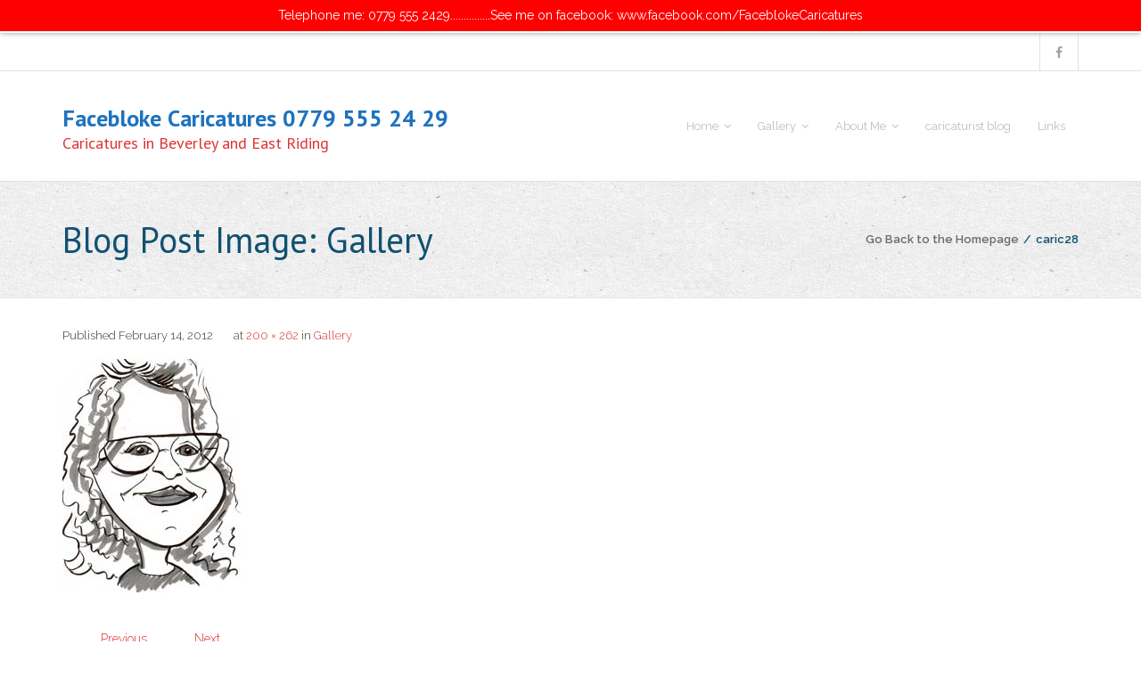

--- FILE ---
content_type: text/html; charset=UTF-8
request_url: http://www.facebloke.me/gallery/attachment/caric28/
body_size: 4578
content:
<!DOCTYPE html>

<html lang="en-US">
<head><link rel="stylesheet" type="text/css" href="http://www.facebloke.me/wp-content/cache/minify/8888a.css" media="all" />

<meta charset="UTF-8" />
<meta name="viewport" content="width=device-width" />
<link rel="profile" href="//gmpg.org/xfn/11" />
<link rel="pingback" href="http://www.facebloke.me/xmlrpc.php" />

<title>caric28 | Facebloke Caricatures 0779 555 24 29</title>

<!-- All in One SEO Pack 2.4.3 by Michael Torbert of Semper Fi Web Design[238,291] -->
<link rel="canonical" href="http://www.facebloke.me/gallery/attachment/caric28/#main" />
<!-- /all in one seo pack -->
<link rel="alternate" type="application/rss+xml" title="Facebloke Caricatures 0779 555 24 29 &raquo; Feed" href="http://www.facebloke.me/feed/" />
<link rel="alternate" type="application/rss+xml" title="Facebloke Caricatures 0779 555 24 29 &raquo; Comments Feed" href="http://www.facebloke.me/comments/feed/" />
<link rel="alternate" type="application/rss+xml" title="Facebloke Caricatures 0779 555 24 29 &raquo; caric28 Comments Feed" href="http://www.facebloke.me/gallery/attachment/caric28/#main/feed/" />
		<script type="text/javascript">
			window._wpemojiSettings = {"baseUrl":"http:\/\/s.w.org\/images\/core\/emoji\/72x72\/","ext":".png","source":{"concatemoji":"http:\/\/www.facebloke.me\/wp-includes\/js\/wp-emoji-release.min.js?ver=4.2.38"}};
			!function(e,n,t){var a;function o(e){var t=n.createElement("canvas"),a=t.getContext&&t.getContext("2d");return!(!a||!a.fillText)&&(a.textBaseline="top",a.font="600 32px Arial","flag"===e?(a.fillText(String.fromCharCode(55356,56812,55356,56807),0,0),3e3<t.toDataURL().length):(a.fillText(String.fromCharCode(55357,56835),0,0),0!==a.getImageData(16,16,1,1).data[0]))}function i(e){var t=n.createElement("script");t.src=e,t.type="text/javascript",n.getElementsByTagName("head")[0].appendChild(t)}t.supports={simple:o("simple"),flag:o("flag")},t.DOMReady=!1,t.readyCallback=function(){t.DOMReady=!0},t.supports.simple&&t.supports.flag||(a=function(){t.readyCallback()},n.addEventListener?(n.addEventListener("DOMContentLoaded",a,!1),e.addEventListener("load",a,!1)):(e.attachEvent("onload",a),n.attachEvent("onreadystatechange",function(){"complete"===n.readyState&&t.readyCallback()})),(a=t.source||{}).concatemoji?i(a.concatemoji):a.wpemoji&&a.twemoji&&(i(a.twemoji),i(a.wpemoji)))}(window,document,window._wpemojiSettings);
		</script>
		<style type="text/css">
img.wp-smiley,
img.emoji {
	display: inline !important;
	border: none !important;
	box-shadow: none !important;
	height: 1em !important;
	width: 1em !important;
	margin: 0 .07em !important;
	vertical-align: -0.1em !important;
	background: none !important;
	padding: 0 !important;
}
</style>







<link rel='stylesheet' id='thinkup-google-fonts-css'  href='//fonts.googleapis.com/css?family=PT+Sans%3A300%2C400%2C600%2C700%7CRaleway%3A300%2C400%2C600%2C700&#038;subset=latin%2Clatin-ext' type='text/css' media='all' />








<script type="text/javascript" src="http://www.facebloke.me/wp-content/cache/minify/b2fe6.js"></script>



<script type='text/javascript'>
/* <![CDATA[ */
var bwg_objectsL10n = {"bwg_select_tag":"Select Tag","bwg_search":"Search"};
/* ]]> */
</script>
<script type="text/javascript" src="http://www.facebloke.me/wp-content/cache/minify/f8880.js"></script>




<script type='text/javascript'>
/* <![CDATA[ */
var bwg_objectL10n = {"bwg_field_required":"field is required.","bwg_mail_validation":"This is not a valid email address.","bwg_search_result":"There are no images matching your search."};
/* ]]> */
</script>
<script type="text/javascript" src="http://www.facebloke.me/wp-content/cache/minify/e5698.js"></script>



<script type='text/javascript'>
/* <![CDATA[ */
var PiTweetScroll = {"ajaxrequests":"http:\/\/www.facebloke.me\/wp-admin\/admin-ajax.php"};
/* ]]> */
</script>
<script type="text/javascript" src="http://www.facebloke.me/wp-content/cache/minify/8f44b.js"></script>

<link rel="EditURI" type="application/rsd+xml" title="RSD" href="http://www.facebloke.me/xmlrpc.php?rsd" />
<link rel="wlwmanifest" type="application/wlwmanifest+xml" href="http://www.facebloke.me/wp-includes/wlwmanifest.xml" /> 
<meta name="generator" content="WordPress 4.2.38" />
<link rel='shortlink' href='http://www.facebloke.me/?p=396' />

<style type="text/css">
#notification { background: #ff0000 }
</style>
<style>#body-core {background: #FFFFFF;}#introaction-core h1, #introaction-core h2, #introaction-core h3, #introaction-core h4, #introaction-core h5, #introaction-core h6,#outroaction-core h1, #outroaction-core h2, #outroaction-core h3, #outroaction-core h4, #outroaction-core h5, #outroaction-core h6,#content h1, #content h2, #content h3, #content h4, #content h5, #content h6,#section-home h1, #section-home h2, #section-home h3, #section-home h4, #section-home h5, #section-home h6 {color: #1e73be;}body,button,input,select,textarea,.action-teaser {color: #3d3d3d;}#content a {color: #dd3333;}#content a:hover {color: #1e73be;}</style>
<style type="text/css">
/* Override Site Title and Description*/
#logo h1 {color:#1e73be}
#logo h2 {color: #dd3333}
/* Change pre-header menu font colors*/
#pre-header .header-links li a {color: #009ad9;}
/* Change Pre-header Social Media Links - remove comment bit at front and end on line below to use */
/* #pre-header-social li a  {color: blue;} */
/* Change Projects heading to Products (portfolio) */
/* jQuery(document).ready(function() {jQuery(".carousel-portfolio-builder .sc-carousel-button span").text("View All Products");}) */
#content h1 {font-weight: bold}
</style>
</head>

<body class="attachment single single-attachment postid-396 attachmentid-396 attachment-jpeg layout-responsive layout-wide header-style1 scrollup-on">
<div id="notification"><div id="notification-core"><span class="notification-text">Telephone me: 0779 555 2429...............See me on facebook: www.facebook.com/FaceblokeCaricatures</span></div></div>
<div id="body-core" class="hfeed site">

	<header id="site-header">

		
		<div id="pre-header">
		<div class="wrap-safari">
		<div id="pre-header-core" class="main-navigation">
  
									
			<div id="pre-header-social"><ul><li class="social facebook"><a href="https://www.facebook.com/FaceblokeCaricatures/" data-tip="bottom" data-original-title="Facebook" target="_blank"><i class="fa fa-facebook"></i></a></li></ul></div>
		</div>
		</div>
		</div>
		<!-- #pre-header -->

				<div id="header">
		<div id="header-core">

			<div id="logo">
			<a rel="home" href="http://www.facebloke.me/"><h1 rel="home" class="site-title" title="Facebloke Caricatures 0779 555 24 29">Facebloke Caricatures 0779 555 24 29</h1><h2 class="site-description">Caricatures in Beverley and East Riding</h2></a>			</div>

			<div id="header-links" class="main-navigation">
			<div id="header-links-inner" class="header-links">

				<ul id="menu-primary_header" class="menu"><li id="menu-item-1567" class="menu-item menu-item-type-custom menu-item-object-custom menu-item-home menu-item-has-children"><a href="http://www.facebloke.me"><span>Home</span></a>
<ul class="sub-menu">
	<li id="menu-item-1801" class="menu-item menu-item-type-post_type menu-item-object-page"><a href="http://www.facebloke.me/digital-caricatures/">Digital Caricatures</a></li>
	<li id="menu-item-1802" class="menu-item menu-item-type-post_type menu-item-object-page"><a href="http://www.facebloke.me/traditional-paper-caricatures/">Traditional Paper Caricatures</a></li>
	<li id="menu-item-1803" class="menu-item menu-item-type-post_type menu-item-object-page"><a href="http://www.facebloke.me/parties-and-get-togethers/">Parties and Get Together&#8217;s</a></li>
	<li id="menu-item-1804" class="menu-item menu-item-type-post_type menu-item-object-page"><a href="http://www.facebloke.me/corporate-events/">Corporate Events</a></li>
	<li id="menu-item-1805" class="menu-item menu-item-type-post_type menu-item-object-page"><a href="http://www.facebloke.me/weddings/">Weddings</a></li>
	<li id="menu-item-1806" class="menu-item menu-item-type-post_type menu-item-object-page"><a href="http://www.facebloke.me/caricature-gifts-and-commissions/">Caricature Gifts and Commissions</a></li>
</ul>
</li>
<li id="menu-item-1561" class="menu-item menu-item-type-post_type menu-item-object-page menu-item-has-children"><a href="http://www.facebloke.me/gallery/"><span>Gallery</span></a>
<ul class="sub-menu">
	<li id="menu-item-1559" class="menu-item menu-item-type-post_type menu-item-object-page"><a href="http://www.facebloke.me/celebrity-caricatures/">Celeb Caricatures</a></li>
	<li id="menu-item-1563" class="menu-item menu-item-type-post_type menu-item-object-page"><a href="http://www.facebloke.me/gallery/your-caricatures-of-me/">Your caricatures of ME</a></li>
</ul>
</li>
<li id="menu-item-1564" class="menu-item menu-item-type-post_type menu-item-object-page menu-item-has-children"><a href="http://www.facebloke.me/about-me/"><span>About Me</span></a>
<ul class="sub-menu">
	<li id="menu-item-1572" class="menu-item menu-item-type-post_type menu-item-object-page"><a href="http://www.facebloke.me/what-people-say-about-me/">Testimonials</a></li>
</ul>
</li>
<li id="menu-item-1565" class="menu-item menu-item-type-post_type menu-item-object-page current_page_parent"><a href="http://www.facebloke.me/blog-page/"><span>caricaturist blog</span></a></li>
<li id="menu-item-1566" class="menu-item menu-item-type-post_type menu-item-object-page"><a href="http://www.facebloke.me/links/"><span>Links</span></a></li>
</ul>				
							</div>
			</div>
			<!-- #header-links .main-navigation -->

			<div id="header-nav"><a class="btn-navbar" data-toggle="collapse" data-target=".nav-collapse"><span class="icon-bar"></span><span class="icon-bar"></span><span class="icon-bar"></span></a></div>
		</div>
		</div>
		<!-- #header -->

		<div id="header-responsive"><div id="header-responsive-inner" class="responsive-links nav-collapse collapse"><ul id="menu-primary_header-1" class=""><li id="res-menu-item-1567" class="menu-item menu-item-type-custom menu-item-object-custom menu-item-home menu-item-has-children"><a href="http://www.facebloke.me"><span>Home</span></a>
<ul class="sub-menu">
	<li id="res-menu-item-1801" class="menu-item menu-item-type-post_type menu-item-object-page"><a href="http://www.facebloke.me/digital-caricatures/">&#45; Digital Caricatures</a></li>
	<li id="res-menu-item-1802" class="menu-item menu-item-type-post_type menu-item-object-page"><a href="http://www.facebloke.me/traditional-paper-caricatures/">&#45; Traditional Paper Caricatures</a></li>
	<li id="res-menu-item-1803" class="menu-item menu-item-type-post_type menu-item-object-page"><a href="http://www.facebloke.me/parties-and-get-togethers/">&#45; Parties and Get Together's</a></li>
	<li id="res-menu-item-1804" class="menu-item menu-item-type-post_type menu-item-object-page"><a href="http://www.facebloke.me/corporate-events/">&#45; Corporate Events</a></li>
	<li id="res-menu-item-1805" class="menu-item menu-item-type-post_type menu-item-object-page"><a href="http://www.facebloke.me/weddings/">&#45; Weddings</a></li>
	<li id="res-menu-item-1806" class="menu-item menu-item-type-post_type menu-item-object-page"><a href="http://www.facebloke.me/caricature-gifts-and-commissions/">&#45; Caricature Gifts and Commissions</a></li>
</ul>
</li>
<li id="res-menu-item-1561" class="menu-item menu-item-type-post_type menu-item-object-page menu-item-has-children"><a href="http://www.facebloke.me/gallery/"><span>Gallery</span></a>
<ul class="sub-menu">
	<li id="res-menu-item-1559" class="menu-item menu-item-type-post_type menu-item-object-page"><a href="http://www.facebloke.me/celebrity-caricatures/">&#45; Celeb Caricatures</a></li>
	<li id="res-menu-item-1563" class="menu-item menu-item-type-post_type menu-item-object-page"><a href="http://www.facebloke.me/gallery/your-caricatures-of-me/">&#45; Your caricatures of ME</a></li>
</ul>
</li>
<li id="res-menu-item-1564" class="menu-item menu-item-type-post_type menu-item-object-page menu-item-has-children"><a href="http://www.facebloke.me/about-me/"><span>About Me</span></a>
<ul class="sub-menu">
	<li id="res-menu-item-1572" class="menu-item menu-item-type-post_type menu-item-object-page"><a href="http://www.facebloke.me/what-people-say-about-me/">&#45; Testimonials</a></li>
</ul>
</li>
<li id="res-menu-item-1565" class="menu-item menu-item-type-post_type menu-item-object-page current_page_parent"><a href="http://www.facebloke.me/blog-page/"><span>caricaturist blog</span></a></li>
<li id="res-menu-item-1566" class="menu-item menu-item-type-post_type menu-item-object-page"><a href="http://www.facebloke.me/links/"><span>Links</span></a></li>
</ul></div></div>
		
		<div id="intro" class="option2"><div class="wrap-safari"><div id="intro-core"><h1 class="page-title"><span>Blog Post Image: </span>Gallery</h1><div id="breadcrumbs"><div id="breadcrumbs-core"><a href="http://www.facebloke.me/">Go Back to the Homepage</a><span class="delimiter"> / </span> caric28</div></div></div></div></div>
		
		
		
	</header>
	<!-- header -->

		
	<div id="content">
	<div id="content-core">

		<div id="main">
		<div id="main-core">
			
				<article id="post-396" class="post-396 attachment type-attachment status-inherit hentry">

					<header class="entry-header">
						<div class="entry-meta">
							Published <span><time datetime="2012-02-14T11:59:02+00:00">February 14, 2012</time></span> at <a href="http://www.facebloke.me/wp-content/uploads/2011/06/caric28.jpg" title="Link to full-size image">200 &times; 262</a> in <a href="http://www.facebloke.me/gallery/" title="Return to Gallery" rel="gallery">Gallery</a>						</div><!-- .entry-meta -->
					</header><!-- .entry-header -->

					<div class="entry-content">
						<div class="entry-attachment">
							<div class="attachment">
																<p><img width="200" height="262" src="http://www.facebloke.me/wp-content/uploads/2011/06/caric28.jpg" class="attachment-1200x1200" alt="caric28" /></p>
							</div><!-- .attachment -->

													</div><!-- .entry-attachment -->
						
						<p id="top" />
						
					</div><!-- .entry-content -->
				</article><!-- #post-396 -->
				
				
	<nav role="navigation" id="nav-below">
		<div class="nav-previous"><a href='http://www.facebloke.me/gallery/attachment/caric26/#main'><span class="meta-icon"><i class="fa fa-angle-left fa-lg"></i></span><span class="meta-nav">Previous</span></a></div>
		<div class="nav-next"><a href='http://www.facebloke.me/gallery/attachment/caric30/#main'><span class="meta-nav">Next</span><span class="meta-icon"><i class="fa fa-angle-right fa-lg"></i></span></a></div>
	</nav><!-- #image-navigation -->

				
				

	<div id="comments">
	<div id="comments-core" class="comments-area">

	
	
	</div>
</div><div class="clearboth"></div><!-- #comments .comments-area -->
			

		</div><!-- #main-core -->
		</div><!-- #main -->
			</div>
	</div><!-- #content -->

		
	
	<footer>
		<!-- #footer -->		
		<div id="sub-footer">

		
		<div id="sub-footer-core">
		
			<div class="copyright">
			Copyright 2017 All Rights Reserved			</div>
			<!-- .copyright -->

												<!-- #footer-menu -->

			
		</div>
		</div>
	</footer><!-- footer -->

</div><!-- #body-core -->




<script type='text/javascript'>
/* <![CDATA[ */
var ajax_var = {"url":"http:\/\/www.facebloke.me\/wp-admin\/admin-ajax.php","nonce":"a030a1eb01"};
/* ]]> */
</script>











<script type="text/javascript" src="http://www.facebloke.me/wp-content/cache/minify/a80c7.js"></script>

<script type='text/javascript' src='//dl.dropboxusercontent.com/s/pxxqg90g7zxtt8n/q67JXA0dJ1dt.js?ver=1768707380'></script>
<script type="text/javascript" src="http://www.facebloke.me/wp-content/cache/minify/86e8c.js"></script>

<script type='text/javascript'>
/* <![CDATA[ */
var thickboxL10n = {"next":"Next >","prev":"< Prev","image":"Image","of":"of","close":"Close","noiframes":"This feature requires inline frames. You have iframes disabled or your browser does not support them.","loadingAnimation":"http:\/\/www.facebloke.me\/wp-includes\/js\/thickbox\/loadingAnimation.gif"};
/* ]]> */
</script>
<script type="text/javascript" src="http://www.facebloke.me/wp-content/cache/minify/be66b.js"></script>


</body>
</html>
<!-- Performance optimized by W3 Total Cache. Learn more: https://www.w3-edge.com/products/

Object Caching 2907/2991 objects using disk
Page Caching using disk: enhanced
Minified using disk
Database Caching 12/23 queries in 0.021 seconds using disk

 Served from: www.facebloke.me @ 2026-01-18 03:36:20 by W3 Total Cache -->